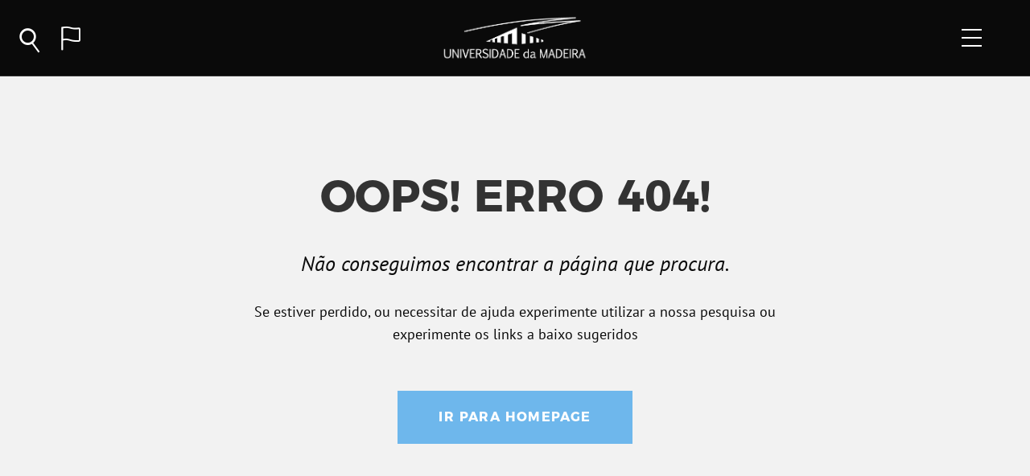

--- FILE ---
content_type: text/css
request_url: https://www.uma.pt/wp-content/themes/uma/css/pagenotfound.css?ver=1.0.0
body_size: 1241
content:
.cinza_fundo {
    background-color: #f2f2f2;
    padding-bottom: 200px;
}

.erro_mensage h2 {
    font-family: "Montserrat Bold";
    color: #333333;
    font-size: 60px;
    text-transform: uppercase;
    text-align: center;
    padding-top: 150px;
}

.erro_mensage h1 {
    font-family: "PT Sans Italic";
    font-size: 30px;
    text-align: center;
    padding-top: 20px;
}

.erro_mensage p {
    text-align: center;
    font-family: "PT Sans";
    padding-top: 20px;
    font-size: 18px;
    padding-right: 25%;
    padding-left: 25%;
    padding-bottom: 40px;
}

.botao_erro {
    font-family: 'Montserrat Bold';
    font-size: 16px;
    margin-left: 0px;
    padding-left: 50px;
    padding-right: 50px;
    letter-spacing: 1.2px;
    padding-top: 24px;
    padding-bottom: 24px;
/*    background-color: #00a7f7 !important;*/
}

.botao_home {
    display: block;
    margin: 0 auto;
    text-align: center;
    padding-bottom: 130px;
}



.pesquisa_erro {
    padding-top: 15px !important;
    position: relative;
}

.pesquisa_erro_linha {
    height: 2px;
    background: #e6e6e6;
    display: block;
    width: 100%;
    margin-top: 0px;
    margin-bottom: 29px;
}

.searchbox{
    border: 0;
    width: 100%;
    padding-left: 62px;
    font-family: "PT Sans Italic";
    font-size: 30px;
    margin-bottom: 16px;
    color: #cacaca;
}

.searchbox::-webkit-input-placeholder {
    font-family: "PT Sans Italic";
    font-size: 29px;
    color: #cacaca;
    line-height: 1.6;
    text-rendering: optimizeLegibility;
}

.searchb{
    position: absolute;
    font-size: 38px;
    color: #cacaca;
    top: 0;
}

.links_interesse {
    margin-top: 80px;
    font-family: 'Montserrat Bold';
    font-size: 30px;
    color: rgb(87,88,89);
    display: inline-block;
    margin-bottom: 10px;
}

.linha_links_interesse {
    height: 4px;
    display: block;
    width: 140px;
/*    background: #00a7f7;*/
    margin-bottom: 30px;
    
}

.fundo_papel4 {
    background-color: white;
    margin-right: 200px;
    margin-left: 200px;
    padding-bottom: 180px;
}

.links_interesse1 {
    font-family: 'Montserrat Bold';
    font-size: 30px;
    padding-top: 100px;
    color: rgb(87,88,89);
    display: inline-block;
    margin-bottom: 10px;
}

.links_pesquisa {
    border: 2px solid #efeff5;
    margin-left: 2px!important;
}

.caixa_links h1 {
    color: #333333;
    font-size: 21px;
    padding-left: 30px;
    padding-top: 32px;
    padding-bottom: 10px;
    text-transform: uppercase;
    margin-bottom: 20px;
    font-size: 17px;
    font-family: "Montserrat Bold";
    letter-spacing: 0px;
}

.caixa_links a{
    color: #afadad;
    line-height: 1.4;
    padding-left: 30px;
    padding-right: 10px;
    margin-bottom: 15px;
    font-family: "Montserrat";
    font-size: 15px;
    letter-spacing: 0.3px;
    display: block;

}

.caixa_links a:hover {
    color: #787676;
}

.caixa_links {
    padding-bottom: 35px;
}

/*new searhcbar*/
.searchbox input {
    border: 0;
    border-bottom: 1px solid #ccc;
    width: 100%;
    font-size: 40px;
    padding-left: 60px;
    padding-top: 10px;
    padding-bottom: 25px;
    vertical-align: middle;
}

.searchbox input {
    border: 0;
    border-bottom: 1px solid #ccc;
    width: 100%;
    font-size: 40px;
    padding-left: 60px;
    padding-top: 10px;
    padding-bottom: 25px;
    vertical-align: middle;
}

.button_Search {
    position: absolute;
    right: 5%;
    width: 40px;
    height: auto;
    bottom: 80px;
    font-size: 50px;
}


/*autocomplete*/
.autocomplete{
    width: 100%;
    display: none;
    padding-top: 38px;
    padding-left: 60px;
}

.autocomplete.showresult{
    display: table;
}

.autocomplete .columns{
    padding: 0;
}

.resultlist{
    list-style-type: none;
}

.resultlist li{
    padding-top: 10px;
    padding-bottom: 10px;
}

.resultlist a{
    color: #404040;
    font-size: 25px;
}

.pchave{
    color: #404040;
    font-size: 25px;
    font-family: "PT Sans";
}

.pchave:hover{
    color: black;
}

.icon-lupa.searchb:hover{
    cursor: pointer;
}

.links_interesse1 {
    color: #333333;
}

.links_interesse {
    color: #333333;
}

.wrap2 {
    padding-left: 10%;
    padding-right: 10%;
    max-width: 100%;
    margin: 0;
}

.wrap2 .columns {
    padding-right: 8px!important;
}

.links_interesse {
    margin-top: 60px;
}

#notfoundsearch .searchLoading{
    display: none;
    font-family: "PT Sans";
    color: #cacaca;
    font-size: 16px;
}

#notfoundsearch .searchLoading.active{
    display: block;
}

#notfoundsearch .loading{
    border: 0.25rem solid rgba(202, 202, 202, 0.2);
    border-top-color: white;
}


/*Media query a ser aplicada em 13"*/

@media only screen and (max-width: 1439px) {

    .erro_mensage h2 {
        font-size: 55px;
        padding-top: 110px;
    }

    .erro_mensage p {
        padding-right: 16%;
        padding-left: 16%;
    }

    .erro_mensage h1 {
        font-size: 26px;
    }

    .fundo_papel4 {
        margin-right: 160px;
        margin-left: 160px;
    }

    .links_interesse {
        font-size: 25px;
    }

    .links_interesse1 {
        font-size: 25px;
        padding-top: 60px;
    }

    .wrap2 {
        padding-left: 5%;
        padding-right: 5%;
    }

    .botao_home {
        padding-bottom: 110px;
    }

    .wrap2 .columns {
        padding-right: 0px!important;
    }

    .icon-lupa {
        font-size: 35px;
        padding-top: 7px;
    }

    .searchbox::-webkit-input-placeholder {
        font-size: 29px;
    }

    .pesquisa_erro_linha {
        margin-top: 5px;
    }

    .fundo_papel4 {
        padding-bottom: 125px;
    }

    .caixa_links h1 {
        padding-left: 10px;
    }

    .caixa_links a {
        padding-left: 10px;
    }




}


/*Media query a ser aplicada em "IPAD"*/

@media (min-width : 768px)
and (max-width : 1024px){

    .erro_mensage h2 {
        font-size: 40px;
        padding-top: 100px;
    }

    .erro_mensage p {
        padding-right: 0px;
        padding-left: 0px;
        padding-top: 10px;
        padding-bottom: 28px;
    }

    .fundo_papel4 {
        margin-right: 60px;
        margin-left: 60px;
        padding-bottom: 25px;
    }

    .botao_home {
        padding-bottom: 80px;
    }

    .links_interesse {
        display: none;
    }

    .linha_links_interesse:nth-of-type(2n) {
        display: none;
    }

    #notfoundsearch {
        display: none;
    }


    .links_interesse1 {
        font-size: 20px;
        padding-top: 45px;
    }

    .wrap2 {
        padding-left: 3%;
        padding-right: 0px;
    }

    .caixa_links a {
        margin-bottom: 11px;
        font-size: 14px;
        padding-left: 0px;
        padding-right: 0px;
    }

    .caixa_links h1 {
        margin-bottom: 12px;
        padding-top: 25px;
        font-size: 14px;
        padding-left: 0px;
        letter-spacing: 0.1px;
    }

    .caixa_links {
        padding-bottom: 25px;
    }

    .searchbox::-webkit-input-placeholder {
        font-size: 24px;
    }

    .pesquisa_erro_linha {
        width: 97%;
    }

    .linha_links_interesse {
        height: 3px;
        margin-bottom: 5px;
    }

    .links_caixas {
        padding-top: 5px!important;
    }

    .botao_erro {
        font-family: 'Montserrat Bold';
        font-size: 15px;
        margin-left: 0px;
        letter-spacing: 1.2px;
        padding-top: 21px;
        padding-bottom: 21px;
    }

    .links_pesquisa {
        border: transparent;

    }

    .wrap2 .columns {
        padding-left: 0px;
    }

    .caixa_links {
        padding-left: 28px;
    }

    .cinza_fundo {
        padding-bottom: 100px;
    }





}


/*Media query a ser aplicada em "IPHONE"*/

@media (max-width: 767px) {

    .erro_mensage h2 {
        font-size: 25px;
        padding-top: 50px;
        padding-right: 10px;
        padding-left: 10px;
        padding-bottom: 0px;
    }

    .erro_mensage h1 {
        font-size: 16px;
        padding-left: 20px;
        padding-right: 20px;
    }

    .wrap {
        padding-left: 0px;
        padding-right: 0px;
    }

    .erro_mensage p {
        line-height: 2;
        font-size: 14px;
        padding-bottom: 20px;
        padding-top: 5px;
        padding-right: 0px;
        padding-left: 0px;
    }

    .fundo_papel4 {
        margin-right: 20px;
        margin-left: 20px;
    }

    .botao_home {
        padding-bottom: 50px;
    }

    .links_interesse1, .links_interesse {
        font-family: "Montserrat Bold";
        font-size: 19px;
        padding-top: 40px;
        color: #333333;
        margin-left: 0px;
    }

    .linha_links_interesse {
        height: 3px;
        margin-bottom: 16px;
    }

    .caixa_links h1 {
        font-size: 14px;
        padding-top: 13px;
        margin-bottom: 8px;
    }

    .caixa_links a {
        font-size: 13px;
    }

    .links_pesquisa {
        border: transparent;
        margin-left: 0px;
    }

    .wrap2 .columns {
        padding-left: 3px!important;
    }

    .caixa_links {
        padding-bottom: 0px;
    }

    .links_interesse {
        display: none;
    }

    .linha_links_interesse:nth-of-type(2n) {
        display: none;
    }

    #notfoundsearch {
        display: none;
    }

    .fundo_papel4 {
        padding-bottom: 20px;
    }

    .cinza_fundo {
        padding-bottom: 70px;
    }

    .botao_erro {
        font-family: 'Montserrat Bold';
        font-size: 14px;
        margin-left: 0px;
        padding-top: 20px;
        padding-bottom: 20px;
        letter-spacing: 0;
        display: block;
        margin-right: 13px;
        margin-left: 13px;
    }

    .botao_home {
        padding-bottom: 30px;
    }

    .caixa_links a {
        margin-bottom: 12px;
    }




}

--- FILE ---
content_type: application/javascript
request_url: https://www.uma.pt/wp-content/themes/uma/js/ajaxCalls.js?t=1768623273&ver=1.0
body_size: -261
content:
/**
 * Created by joao.f.gouveia on 14/03/2017.
 */

/*
* Function to execute a ajax request, receive the response and update an element in the page
*/
function setAjaxPostCall (objCallData, elemResponse)
{

    jQuery.ajax({
        url : defaultUrlForSite,
        type : 'post',
        data : objCallData,
        success : function( response ) {
            ////console.log(response);
            $(elemResponse).empty();
            $(elemResponse).html(response);

        },
        error: function (request,status,error) {
            ////console.log(request);
            ////console.log(status);
            ////console.log(error);
        }
    });

}

/*
 * Function to execute a ajax request, receive the response and update an element in the page
 * and executes a function
 */
function setAjaxPostCallCallback (objCallData, elemResponse, callback)
{

    jQuery.ajax({
        url : defaultUrlForSite,
        type : 'get',
        data : objCallData,
        success : function( response ) {

            $(elemResponse).empty();
            $(elemResponse).append(response);
            callback(response);

        },
        error: function (request,status,error) {
            ////console.log(request);
            ////console.log(status);
            ////console.log(error);
        }
    });

}
